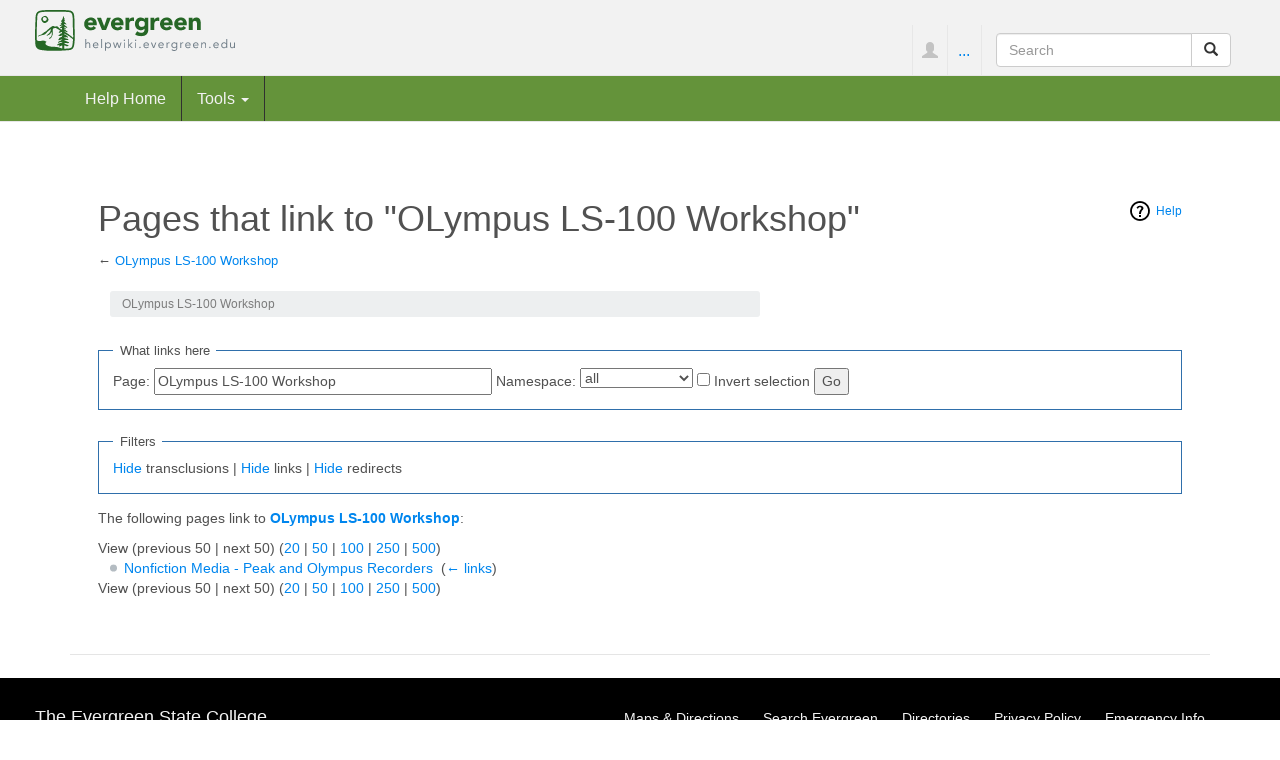

--- FILE ---
content_type: text/html; charset=UTF-8
request_url: https://helpwiki.evergreen.edu/wiki/index.php/Special:WhatLinksHere/OLympus_LS-100_Workshop
body_size: 16972
content:
<!DOCTYPE html>
<html lang="en" dir="ltr" class="client-nojs">
<head>
<meta charset="UTF-8" />
<title>Pages that link to "OLympus LS-100 Workshop" - Help Wiki</title>
<script>document.documentElement.className = document.documentElement.className.replace( /(^|\s)client-nojs(\s|$)/, "$1client-js$2" );</script>
<script>window.RLQ = window.RLQ || []; window.RLQ.push( function () {
mw.config.set({"wgCanonicalNamespace":"Special","wgCanonicalSpecialPageName":"Whatlinkshere","wgNamespaceNumber":-1,"wgPageName":"Special:WhatLinksHere/OLympus_LS-100_Workshop","wgTitle":"WhatLinksHere/OLympus LS-100 Workshop","wgCurRevisionId":0,"wgRevisionId":0,"wgArticleId":0,"wgIsArticle":!1,"wgIsRedirect":!1,"wgAction":"view","wgUserName":null,"wgUserGroups":["*"],"wgCategories":[],"wgBreakFrames":!0,"wgPageContentLanguage":"en","wgPageContentModel":"wikitext","wgSeparatorTransformTable":["",""],"wgDigitTransformTable":["",""],"wgDefaultDateFormat":"dmy","wgMonthNames":["","January","February","March","April","May","June","July","August","September","October","November","December"],"wgMonthNamesShort":["","Jan","Feb","Mar","Apr","May","Jun","Jul","Aug","Sep","Oct","Nov","Dec"],"wgRelevantPageName":"OLympus_LS-100_Workshop","wgRelevantArticleId":4747,"wgIsProbablyEditable":!1,"wgWikiEditorEnabledModules":{"toolbar":!0,"dialogs":!0,"preview":!1,"publish":!1},
"wgVisualEditor":{"pageLanguageCode":"en","pageLanguageDir":"ltr","usePageImages":!1,"usePageDescriptions":!1},"wgCategoryTreePageCategoryOptions":"{\"mode\":20,\"hideprefix\":10,\"showcount\":true,\"namespaces\":false}","wgVisualEditorToolbarScrollOffset":0});mw.loader.implement("user.options",function($,jQuery){mw.user.options.set({"variant":"en"});});mw.loader.implement("user.tokens",function($,jQuery){mw.user.tokens.set({"editToken":"+\\","patrolToken":"+\\","watchToken":"+\\"});});mw.loader.load(["mediawiki.page.startup","mediawiki.legacy.wikibits","ext.visualEditor.desktopArticleTarget.init"]);
} );</script>
<link rel="stylesheet" href="/wiki/load.php?debug=false&amp;lang=en&amp;modules=ext.bootstrap.styles%7Cext.visualEditor.desktopArticleTarget.noscript%7Cmediawiki.helplink&amp;only=styles&amp;skin=chameleon" />
<meta name="ResourceLoaderDynamicStyles" content="" />
<link rel="stylesheet" href="/wiki/load.php?debug=false&amp;lang=en&amp;modules=site&amp;only=styles&amp;skin=chameleon" />
<style>a:lang(ar),a:lang(kk-arab),a:lang(mzn),a:lang(ps),a:lang(ur){text-decoration:none}</style>
<script async="" src="/wiki/load.php?debug=false&amp;lang=en&amp;modules=startup&amp;only=scripts&amp;skin=chameleon"></script>
<meta name="generator" content="MediaWiki 1.26.3" />
<meta name="robots" content="noindex,nofollow" />
<meta name="viewport" content="width=device-width, initial-scale=1.0" />
<link rel="shortcut icon" href="/wiki/skins/images/favicon.ico" />
<link rel="search" type="application/opensearchdescription+xml" href="/wiki/opensearch_desc.php" title="Help Wiki (en)" />
<link rel="EditURI" type="application/rsd+xml" href="http://helpwiki.evergreen.edu/wiki/api.php?action=rsd" />
<link rel="copyright" href="https://creativecommons.org/licenses/by-sa/3.0/" />
<link rel="alternate" type="application/atom+xml" title="Help Wiki Atom feed" href="/wiki/index.php?title=Special:RecentChanges&amp;feed=atom" />
</head>
<body class="mediawiki ltr sitedir-ltr ns--1 ns-special mw-special-Whatlinkshere page-Special_WhatLinksHere_OLympus_LS-100_Workshop layout-evgfixedhead skin-chameleon action-view">

	<!-- evergreen header -->
	<div class="evg-header">
		<div class="container-fluid">
			
				<!-- logo and main page link -->
				<div id="p-logo" class="p-logo" role="banner">
					<a href="/wiki/index.php/Help_Wiki" title="Visit the main page"><img src="/wiki/skins/images/evergreen-helpwiki-logo.svg" alt="Help Wiki" /></a>
				</div>

				<div class="navbar-right-aligned">
					<!-- personal tools -->
					<ul class="navbar-tools navbar-nav" >
						<li class="dropdown navbar-tools-tools">
							<a class="dropdown-toggle navbar-usernotloggedin" href="#" data-toggle="dropdown" title="You are not logged in." ><span class="glyphicon glyphicon-user"></span></a>
							<ul class="p-personal-tools dropdown-menu dropdown-menu-right" >
								<li id="pt-createaccount"><a href="/wiki/index.php?title=Special:UserLogin&amp;returnto=Special%3AWhatLinksHere%2FOLympus+LS-100+Workshop&amp;type=signup" title="You are encouraged to create an account and log in; however, it is not mandatory">Create account</a></li>
								<li id="pt-login"><a href="/wiki/index.php?title=Special:UserLogin&amp;returnto=Special%3AWhatLinksHere%2FOLympus+LS-100+Workshop" title="You are encouraged to log in; however, it is not mandatory [o]" accesskey="o">Log in</a></li>
							</ul>
						</li>
					</ul>

					<!-- page tools -->
					<ul class="navbar-tools navbar-nav" >
						<li class="navbar-tools-tools dropdown">
							<a data-toggle="dropdown" class="dropdown-toggle" href="#" title="Page tools" ><span>...</span></a>
							<!-- Content navigation -->
							<ul class="p-contentnavigation dropdown-menu" id="p-contentnavigation">
								<!-- namespaces -->
								<li id="ca-nstab-main" class="selected"><a href="/wiki/index.php/OLympus_LS-100_Workshop" title="View the content page [c]" accesskey="c" class="selected">Page</a></li>
								<li id="ca-talk" class="new"><a href="/wiki/index.php?title=Talk:OLympus_LS-100_Workshop&amp;action=edit&amp;redlink=1" rel="discussion" title="Discussion about the content page [t]" accesskey="t" class="new">Discussion</a></li>
								<!-- views -->
								<li id="ca-viewsource"><a href="/wiki/index.php?title=OLympus_LS-100_Workshop&amp;action=edit" title="This page is protected.&#10;You can view its source [e]" accesskey="e">View source</a></li>
								<li id="ca-history"><a href="/wiki/index.php?title=OLympus_LS-100_Workshop&amp;action=history" title="Past revisions of this page [h]" accesskey="h">History</a></li>
							</ul>
						</li>
					</ul>

					<!-- search form -->
					<div  id="p-search" class="p-search navbar-form" role="search">
						<form  id="searchform" class="mw-search form-inline" action="/wiki/index.php">
							<input type="hidden" name="title" value="Special:Search" />
							<div class="input-group">
								<input name="search" placeholder="Search" title="Search Help Wiki [f]" accesskey="f" id="searchInput" class="form-control" />
								<div class="input-group-btn">
									<button value="Go" id="searchGoButton" name="go" title="Go to a page with this exact name if it exists" type="submit" class="searchGoButton btn btn-default"><span class="glyphicon glyphicon-share-alt"></span></button>
									<button value="Search" id="mw-searchButton" name="fulltext" title="Search the pages for this text" type="submit" class="mw-searchButton btn btn-default"><span class="glyphicon glyphicon-search"></span></button>
								</div>
							</div>
						</form>
					</div>

				</div> <!-- navbar-right-aligned -->
			
		</div>
	</div>

	<!-- navigation bar -->
	<nav class="navbar navbar-default p-navbar full-width sticky" role="navigation" id="mw-navigation">
		<div class="container-fluid">
			<div class="navbar-header">

				<button type="button" class="navbar-toggle collapsed" data-toggle="collapse" data-target="#mw-navigation-collapse">
					<span class="sr-only">Toggle navigation</span>
					<span class="icon-bar"></span><span class="icon-bar"></span><span class="icon-bar"></span>
				</button>


			</div>

			<div class="collapse navbar-collapse" id="mw-navigation-collapse"><ul class="nav navbar-nav">
				<!-- navigation -->
				<li id="n-Help-Home"><a href="/wiki/index.php/Help_Wiki">Help Home</a></li>
				<!-- TOOLBOX -->
				<li class="dropdown">
					<a href="#" class="dropdown-toggle" data-toggle="dropdown">Tools <b class="caret"></b></a>
					
					<ul class="dropdown-menu p-tb" id="p-tb">
							<li id="t-specialpages"><a href="/wiki/index.php/Special:SpecialPages" title="A list of all special pages [q]" accesskey="q">Special pages</a></li>
							<li id="t-print"><a href="/wiki/index.php?title=Special:WhatLinksHere/OLympus_LS-100_Workshop&amp;printable=yes" rel="alternate" title="Printable version of this page [p]" accesskey="p">Printable version</a></li>
					</ul>
				</li></ul>

			</div><!-- /.navbar-collapse -->
		</div>
	</nav>

	<div class="container">
		<div class="row">
			<div class="col-lg-12">

			</div>
		</div>
		<div class="row">
			<div class="col-lg-12">
				<!-- start the content area -->
				<div id="content" class="mw-body"><a id="top"></a>
					<div id="mw-indicators" class="mw-indicators">
						<div id="mw-indicator-mw-helplink" class="mw-indicator mw-indicator-mw-helplink"><a href="//www.mediawiki.org/wiki/Special:MyLanguage/Help:What_links_here" target="_blank" class="mw-helplink">Help</a></div>
					</div>
					<div  id="mw-js-message" style="display:none;"></div>
					<div class ="contentHeader">
						<!-- title of the page -->
						<h1 id="firstHeading" class="firstHeading">Pages that link to "OLympus LS-100 Workshop"</h1>
						<!-- tagline; usually goes something like "From WikiName" primary purpose of this seems to be for printing to identify the source of the content -->
						<div id="siteSub">From Help Wiki</div>
						<!-- subtitle line; used for various things like the subpage hierarchy -->
						<div id="contentSub" class="small">← <a href="/wiki/index.php/OLympus_LS-100_Workshop" title="OLympus LS-100 Workshop">OLympus LS-100 Workshop</a></div><div id="jump-to-nav" class="mw-jump">Jump to:<a href="#mw-navigation">navigation</a>, <a href="#p-search">search</a></div>
					</div>
					<div id="bodyContent">
						<!-- body text -->

						<div id="breadcrumbs2">OLympus LS-100 Workshop</div><div id="mw-content-text"><form action="/wiki/index.php"><input type="hidden" value="Special:WhatLinksHere" name="title" /><fieldset>
<legend>What links here</legend>
<label for="mw-whatlinkshere-target" class="mw-searchInput">Page:</label>&#160;<input name="target" size="40" value="OLympus LS-100 Workshop" id="mw-whatlinkshere-target" class="mw-searchInput" /> <label for="namespace">Namespace:</label>&#160;<select class="namespaceselector" id="namespace" name="namespace">
<option value="" selected="">all</option>
<option value="0">(Main)</option>
<option value="1">Talk</option>
<option value="2">User</option>
<option value="3">User talk</option>
<option value="4">Help Wiki</option>
<option value="5">Help Wiki talk</option>
<option value="6">File</option>
<option value="7">File talk</option>
<option value="8">MediaWiki</option>
<option value="9">MediaWiki talk</option>
<option value="10">Template</option>
<option value="11">Template talk</option>
<option value="12">Help</option>
<option value="13">Help talk</option>
<option value="14">Category</option>
<option value="15">Category talk</option>
<option value="3000">Workshop</option>
<option value="3001">Workshop talk</option>
</select>&#160;<input name="invert" type="checkbox" value="1" id="nsinvert" title="Check this box to hide links from pages within the selected namespace." />&#160;<label for="nsinvert" title="Check this box to hide links from pages within the selected namespace.">Invert selection</label> <input type="submit" value="Go" /></fieldset></form>
<fieldset>
<legend>Filters</legend>
<a href="/wiki/index.php?title=Special:WhatLinksHere/OLympus_LS-100_Workshop&amp;hidetrans=1" title="Special:WhatLinksHere/OLympus LS-100 Workshop">Hide</a> transclusions | <a href="/wiki/index.php?title=Special:WhatLinksHere/OLympus_LS-100_Workshop&amp;hidelinks=1" title="Special:WhatLinksHere/OLympus LS-100 Workshop">Hide</a> links | <a href="/wiki/index.php?title=Special:WhatLinksHere/OLympus_LS-100_Workshop&amp;hideredirs=1" title="Special:WhatLinksHere/OLympus LS-100 Workshop">Hide</a> redirects
</fieldset>
<p>The following pages link to <strong><a href="/wiki/index.php/OLympus_LS-100_Workshop" title="OLympus LS-100 Workshop">OLympus LS-100 Workshop</a></strong>:
</p>View (previous 50  |  next 50) (<a href="/wiki/index.php?title=Special:WhatLinksHere/OLympus_LS-100_Workshop&amp;limit=20" title="Special:WhatLinksHere/OLympus LS-100 Workshop">20</a> | <a href="/wiki/index.php?title=Special:WhatLinksHere/OLympus_LS-100_Workshop&amp;limit=50" title="Special:WhatLinksHere/OLympus LS-100 Workshop">50</a> | <a href="/wiki/index.php?title=Special:WhatLinksHere/OLympus_LS-100_Workshop&amp;limit=100" title="Special:WhatLinksHere/OLympus LS-100 Workshop">100</a> | <a href="/wiki/index.php?title=Special:WhatLinksHere/OLympus_LS-100_Workshop&amp;limit=250" title="Special:WhatLinksHere/OLympus LS-100 Workshop">250</a> | <a href="/wiki/index.php?title=Special:WhatLinksHere/OLympus_LS-100_Workshop&amp;limit=500" title="Special:WhatLinksHere/OLympus LS-100 Workshop">500</a>)<ul id="mw-whatlinkshere-list"><li><a href="/wiki/index.php/Nonfiction_Media_-_Peak_and_Olympus_Recorders" title="Nonfiction Media - Peak and Olympus Recorders">Nonfiction Media - Peak and Olympus Recorders</a>  ‎ <span class="mw-whatlinkshere-tools">(<a href="/wiki/index.php?title=Special:WhatLinksHere&amp;target=Nonfiction+Media+-+Peak+and+Olympus+Recorders" title="Special:WhatLinksHere">← links</a>)</span></li>
</ul>View (previous 50  |  next 50) (<a href="/wiki/index.php?title=Special:WhatLinksHere/OLympus_LS-100_Workshop&amp;limit=20" title="Special:WhatLinksHere/OLympus LS-100 Workshop">20</a> | <a href="/wiki/index.php?title=Special:WhatLinksHere/OLympus_LS-100_Workshop&amp;limit=50" title="Special:WhatLinksHere/OLympus LS-100 Workshop">50</a> | <a href="/wiki/index.php?title=Special:WhatLinksHere/OLympus_LS-100_Workshop&amp;limit=100" title="Special:WhatLinksHere/OLympus LS-100 Workshop">100</a> | <a href="/wiki/index.php?title=Special:WhatLinksHere/OLympus_LS-100_Workshop&amp;limit=250" title="Special:WhatLinksHere/OLympus LS-100 Workshop">250</a> | <a href="/wiki/index.php?title=Special:WhatLinksHere/OLympus_LS-100_Workshop&amp;limit=500" title="Special:WhatLinksHere/OLympus LS-100 Workshop">500</a>)</div><div class="printfooter">
Retrieved from "<a dir="ltr" href="http://helpwiki.evergreen.edu/wiki/index.php/Special:WhatLinksHere/OLympus_LS-100_Workshop">http://helpwiki.evergreen.edu/wiki/index.php/Special:WhatLinksHere/OLympus_LS-100_Workshop</a>"</div>

						<!-- end body text -->
					</div>
					<!-- category links -->
					<div id='catlinks' class='catlinks catlinks-allhidden'></div>
				</div>
				<!-- footer links -->
				<ul class="footer-info list-unstyled small" id="footer-info">
				</ul>

			</div>
		</div>
	</div>
	<div class="footer">
		<div class="container-fluid"><h4 class="pull-left"><a href="http://www.evergreen.edu">The Evergreen State College</a></h4>
						
			<div class="pull-right nav-footer">
						  <ul>
							<li><a href="http://www.evergreen.edu/tour/gethere">Maps &amp; Directions</a></li>
							<li><a href="http://www.evergreen.edu/search">Search Evergreen</a></li>
							<li><a href="http://www.evergreen.edu/directory/home">Directories</a></li>
							<li><a href="http://www.evergreen.edu/about/privacy">Privacy Policy</a></li>
							<li><a href="http://www.evergreen.edu/news/weatherdelays">Emergency Info</a></li>
						</ul>
						
						
							
			</div>
		</div>
		<!-- footer icons -->
		<ul class="list-inline pull-right footer-icons " id="footer-icons" >
			<!-- copyright -->
			<li><a href="https://creativecommons.org/licenses/by-sa/3.0/"><img src="/wiki/skins/images/cc-by-sa.png" alt="CC-BY-SA" width="88" height="31" /></a></li>
			<!-- poweredby -->
			<li><a href="//www.mediawiki.org/"><img src="/wiki/resources/assets/poweredby_mediawiki_88x31.png" alt="Powered by MediaWiki" srcset="/wiki/resources/assets/poweredby_mediawiki_132x47.png 1.5x, /wiki/resources/assets/poweredby_mediawiki_176x62.png 2x" width="88" height="31" /></a></li>
		</ul>

	</div><script>window.RLQ = window.RLQ || []; window.RLQ.push( function () {
mw.loader.state({"user":"ready","user.groups":"ready"});mw.loader.load(["site","mediawiki.user","mediawiki.hidpi","mediawiki.page.ready","mediawiki.searchSuggest","ext.FancyBoxThumbs","ext.SimpleTooltip","ext.breadcrumbs2","ext.visualEditor.targetLoader","ext.bootstrap.scripts","skin.chameleon.jquery-sticky"]);
} );</script>
<script>
var fbtFancyBoxOptions = {"helpers":{"title":{"type":"inside"}}};
</script>
<script>
  (function(i,s,o,g,r,a,m){i['GoogleAnalyticsObject']=r;i[r]=i[r]||function(){
  (i[r].q=i[r].q||[]).push(arguments)},i[r].l=1*new Date();a=s.createElement(o),
  m=s.getElementsByTagName(o)[0];a.async=1;a.src=g;m.parentNode.insertBefore(a,m)
  })(window,document,'script','//www.google-analytics.com/analytics.js','ga');

  ga('create', 'UA-456756-13', 'auto');
  ga('set', 'anonymizeIp', true);
  ga('send', 'pageview');

</script>
<script>window.RLQ = window.RLQ || []; window.RLQ.push( function () {
mw.config.set({"wgBackendResponseTime":70});
} );</script></body>
</html>

--- FILE ---
content_type: text/plain
request_url: https://www.google-analytics.com/j/collect?v=1&_v=j102&aip=1&a=807669529&t=pageview&_s=1&dl=https%3A%2F%2Fhelpwiki.evergreen.edu%2Fwiki%2Findex.php%2FSpecial%3AWhatLinksHere%2FOLympus_LS-100_Workshop&ul=en-us%40posix&dt=Pages%20that%20link%20to%20%22OLympus%20LS-100%20Workshop%22%20-%20Help%20Wiki&sr=1280x720&vp=1280x720&_u=YEBAAEABAAAAACAAI~&jid=886249526&gjid=1414081953&cid=730935003.1769961505&tid=UA-456756-13&_gid=398973353.1769961505&_r=1&_slc=1&z=840150466
body_size: -452
content:
2,cG-X119GB2Y6Y